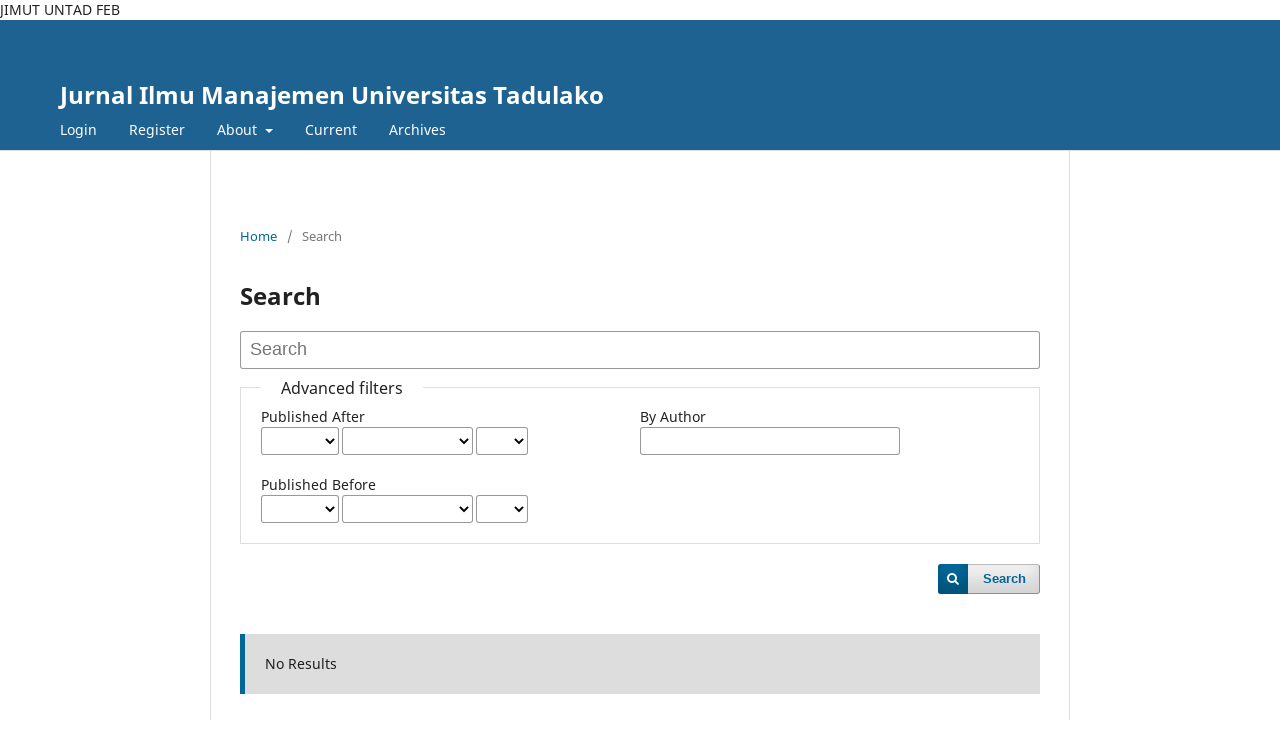

--- FILE ---
content_type: text/html; charset=utf-8
request_url: https://jimutuntad.com/index.php/jimut/search?subject=leverage
body_size: 2288
content:
<!DOCTYPE html>
<html lang="en" xml:lang="en">
<head>
	<meta charset="utf-8">
	<meta name="viewport" content="width=device-width, initial-scale=1.0">
	<title>
		Search
							| Jurnal Ilmu Manajemen Universitas Tadulako
			</title>

	
<meta name="generator" content="Open Journal Systems 3.4.0.7">
JIMUT UNTAD FEB
	<link rel="stylesheet" href="https://jimutuntad.com/index.php/jimut/$$$call$$$/page/page/css?name=stylesheet" type="text/css" /><link rel="stylesheet" href="https://jimutuntad.com/index.php/jimut/$$$call$$$/page/page/css?name=font" type="text/css" /><link rel="stylesheet" href="https://jimutuntad.com/lib/pkp/styles/fontawesome/fontawesome.css?v=3.4.0.7" type="text/css" /><link rel="stylesheet" href="https://jimutuntad.com/plugins/generic/doiInSummary/styles/doi.css?v=3.4.0.7" type="text/css" />
</head>
<body class="pkp_page_search pkp_op_index" dir="ltr">

	<div class="pkp_structure_page">

				<header class="pkp_structure_head" id="headerNavigationContainer" role="banner">
						
 <nav class="cmp_skip_to_content" aria-label="Jump to content links">
	<a href="#pkp_content_main">Skip to main content</a>
	<a href="#siteNav">Skip to main navigation menu</a>
		<a href="#pkp_content_footer">Skip to site footer</a>
</nav>

			<div class="pkp_head_wrapper">

				<div class="pkp_site_name_wrapper">
					<button class="pkp_site_nav_toggle">
						<span>Open Menu</span>
					</button>
										<div class="pkp_site_name">
																<a href="						https://jimutuntad.com/index.php/jimut/index
					" class="is_text">Jurnal Ilmu Manajemen Universitas Tadulako</a>
										</div>
				</div>

				
				<nav class="pkp_site_nav_menu" aria-label="Site Navigation">
					<a id="siteNav"></a>
					<div class="pkp_navigation_primary_row">
						<div class="pkp_navigation_primary_wrapper">
																				<ul id="navigationPrimary" class="pkp_navigation_primary pkp_nav_list">
															<li class="">
				<a href="https://jimutuntad.com/index.php/jimut/login">
					Login
				</a>
							</li>
								<li class="">
				<a href="https://jimutuntad.com/index.php/jimut/user/register">
					Register
				</a>
							</li>
								<li class="">
				<a href="https://jimutuntad.com/index.php/jimut/about">
					About
				</a>
									<ul>
																					<li class="">
									<a href="https://jimutuntad.com/index.php/jimut/about">
										About the Journal
									</a>
								</li>
																												<li class="">
									<a href="https://jimutuntad.com/index.php/jimut/about/submissions">
										Submissions
									</a>
								</li>
																																									<li class="">
									<a href="https://jimutuntad.com/index.php/jimut/about/privacy">
										Privacy Statement
									</a>
								</li>
																												<li class="">
									<a href="https://jimutuntad.com/index.php/jimut/about/contact">
										Contact
									</a>
								</li>
																		</ul>
							</li>
								<li class="">
				<a href="https://jimutuntad.com/index.php/jimut/issue/current">
					Current
				</a>
							</li>
								<li class="">
				<a href="https://jimutuntad.com/index.php/jimut/issue/archive">
					Archives
				</a>
							</li>
										</ul>

				

																				</div>
					</div>
					<div class="pkp_navigation_user_wrapper" id="navigationUserWrapper">
							<ul id="navigationUser" class="pkp_navigation_user pkp_nav_list">
			</ul>

					</div>
				</nav>
			</div><!-- .pkp_head_wrapper -->
		</header><!-- .pkp_structure_head -->

						<div class="pkp_structure_content">
			<div class="pkp_structure_main" role="main">
				<a id="pkp_content_main"></a>

	
<div class="page page_search">

	<nav class="cmp_breadcrumbs" role="navigation">
	<ol>
		<li>
			<a href="https://jimutuntad.com/index.php/jimut/index">
				Home
			</a>
			<span class="separator">/</span>
		</li>
		<li class="current">
			<span aria-current="page">
									Search
							</span>
		</li>
	</ol>
</nav>

	<h1>
		Search
	</h1>

			
	<form class="cmp_form" method="get" action="https://jimutuntad.com/index.php/jimut/search/index" role="form">
		
				<div class="search_input">
			<label class="pkp_screen_reader" for="query">
				Search articles for
			</label>
			
				<input type="text" id="query" name="query" value="" class="query" placeholder="Search">
			
		</div>

		<fieldset class="search_advanced">
			<legend>
				Advanced filters
			</legend>
			<div class="date_range">
				<div class="from">
										<fieldset><legend>Published After</legend><label for="dateFromYear">Year</label><select id="dateFromYear" name="dateFromYear"><option></option><option value="" selected></option></select><label for="dateFromMonth">Month</label><select id="dateFromMonth" name="dateFromMonth"><option></option><option value="1">Jan</option><option value="2">Feb</option><option value="3">Mar</option><option value="4">Apr</option><option value="5">May</option><option value="6">Jun</option><option value="7">Jul</option><option value="8">Aug</option><option value="9">Sep</option><option value="10">Oct</option><option value="11">Nov</option><option value="12">Dec</option></select><label for="dateFromDay">Day</label><select id="dateFromDay" name="dateFromDay"><option></option><option value="1">1</option><option value="2">2</option><option value="3">3</option><option value="4">4</option><option value="5">5</option><option value="6">6</option><option value="7">7</option><option value="8">8</option><option value="9">9</option><option value="10">10</option><option value="11">11</option><option value="12">12</option><option value="13">13</option><option value="14">14</option><option value="15">15</option><option value="16">16</option><option value="17">17</option><option value="18">18</option><option value="19">19</option><option value="20">20</option><option value="21">21</option><option value="22">22</option><option value="23">23</option><option value="24">24</option><option value="25">25</option><option value="26">26</option><option value="27">27</option><option value="28">28</option><option value="29">29</option><option value="30">30</option><option value="31">31</option></select></fieldset>
				</div>
				<div class="to">
										<fieldset><legend>Published Before</legend><label for="dateToYear">Year</label><select id="dateToYear" name="dateToYear"><option></option><option value="" selected></option></select><label for="dateToMonth">Month</label><select id="dateToMonth" name="dateToMonth"><option></option><option value="1">Jan</option><option value="2">Feb</option><option value="3">Mar</option><option value="4">Apr</option><option value="5">May</option><option value="6">Jun</option><option value="7">Jul</option><option value="8">Aug</option><option value="9">Sep</option><option value="10">Oct</option><option value="11">Nov</option><option value="12">Dec</option></select><label for="dateToDay">Day</label><select id="dateToDay" name="dateToDay"><option></option><option value="1">1</option><option value="2">2</option><option value="3">3</option><option value="4">4</option><option value="5">5</option><option value="6">6</option><option value="7">7</option><option value="8">8</option><option value="9">9</option><option value="10">10</option><option value="11">11</option><option value="12">12</option><option value="13">13</option><option value="14">14</option><option value="15">15</option><option value="16">16</option><option value="17">17</option><option value="18">18</option><option value="19">19</option><option value="20">20</option><option value="21">21</option><option value="22">22</option><option value="23">23</option><option value="24">24</option><option value="25">25</option><option value="26">26</option><option value="27">27</option><option value="28">28</option><option value="29">29</option><option value="30">30</option><option value="31">31</option></select></fieldset>
				</div>
			</div>
			<div class="author">
				<label class="label" for="authors">
					By Author
				</label>
				
					<input type="text" id="authors" name="authors" value="">
				

							</div>
			
		</fieldset>

		<div class="submit">
			<button class="submit" type="submit">Search</button>
		</div>
	</form>

	

	<h2 class="pkp_screen_reader">Search Results</h2>

		
		<ul class="search_results">
			</ul>

				<span role="status">
							<div class="cmp_notification notice">
			No Results
	</div>
					</span>

		
		
</div><!-- .page -->

	</div><!-- pkp_structure_main -->

							</div><!-- pkp_structure_content -->

<div class="pkp_structure_footer_wrapper" role="contentinfo">
	<a id="pkp_content_footer"></a>

	<div class="pkp_structure_footer">

		
		<div class="pkp_brand_footer">
			<a href="https://jimutuntad.com/index.php/jimut/about/aboutThisPublishingSystem">
				<img alt="More information about the publishing system, Platform and Workflow by OJS/PKP." src="https://jimutuntad.com/templates/images/ojs_brand.png">
			</a>
		</div>
	</div>
</div><!-- pkp_structure_footer_wrapper -->

</div><!-- pkp_structure_page -->

<script src="https://jimutuntad.com/lib/pkp/lib/vendor/components/jquery/jquery.min.js?v=3.4.0.7" type="text/javascript"></script><script src="https://jimutuntad.com/lib/pkp/lib/vendor/components/jqueryui/jquery-ui.min.js?v=3.4.0.7" type="text/javascript"></script><script src="https://jimutuntad.com/plugins/themes/default/js/lib/popper/popper.js?v=3.4.0.7" type="text/javascript"></script><script src="https://jimutuntad.com/plugins/themes/default/js/lib/bootstrap/util.js?v=3.4.0.7" type="text/javascript"></script><script src="https://jimutuntad.com/plugins/themes/default/js/lib/bootstrap/dropdown.js?v=3.4.0.7" type="text/javascript"></script><script src="https://jimutuntad.com/plugins/themes/default/js/main.js?v=3.4.0.7" type="text/javascript"></script>


</body>
</html>
<br />
<b>Warning</b>:  PHP Startup: Unable to load dynamic library 'snuffleupagus.so' (tried: /opt/alt/php82/usr/lib/php/extensions/no-debug-non-zts-20220829/snuffleupagus.so (/opt/alt/php82/usr/lib/php/extensions/no-debug-non-zts-20220829/snuffleupagus.so: undefined symbol: _zval_ptr_dtor), /opt/alt/php82/usr/lib/php/extensions/no-debug-non-zts-20220829/snuffleupagus.so.so (/opt/alt/php82/usr/lib/php/extensions/no-debug-non-zts-20220829/snuffleupagus.so.so: cannot open shared object file: No such file or directory)) in <b>Unknown</b> on line <b>0</b><br />
